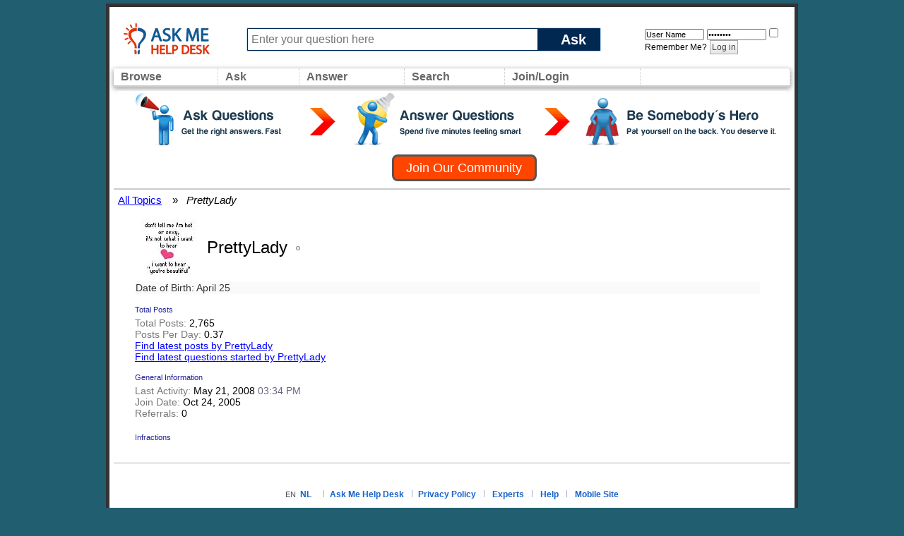

--- FILE ---
content_type: text/html; charset=ISO-8859-1
request_url: https://www.askmehelpdesk.com/members/prettylady.html
body_size: 6571
content:
<!DOCTYPE html PUBLIC "-//W3C//DTD XHTML 1.0 Transitional//EN" "http://www.w3.org/TR/xhtml1/DTD/xhtml1-transitional.dtd">
<html xmlns="http://www.w3.org/1999/xhtml" xmlns:fb="http://www.facebook.com/2008/fbml" dir="ltr" lang="en" id="vbulletin_html">
<head>
	<meta http-equiv="Content-Type" content="text/html; charset=ISO-8859-1" />
<meta id="e_vb_meta_bburl" name="vb_meta_bburl" content="https://www.askmehelpdesk.com" />
<base href="https://www.askmehelpdesk.com/" /><!--[if IE]></base><![endif]-->
<meta name="generator" content="vBulletin 4.2.2" />
<meta http-equiv="X-UA-Compatible" content="IE=9" />

	<link rel="Shortcut Icon" href="favicon.ico" type="image/x-icon" />


		<meta name="keywords" content="online questions and answers, question, answer, expert, ask a question, advice, reference, help, medical advise, legal, law, technical, plumbing questions, programming, computers, apple, mac, iphone, android, automotive, car, health questions, appliances, money, mortgage, tax questions, apps, jobs" />
		<meta name="description" content="Become an expert or ask an advisor about ANY subject, such as financial advice or medical questions, at this question-and-answer community." />



	<meta property="fb:app_id" content="246515628855770" />
<meta property="og:site_name" content="Ask Me Help Desk" />
<meta property="og:description" content="Become an expert or ask an advisor about ANY subject, such as financial advice or medical questions, at this question-and-answer community." />
<meta property="og:url" content="https://www.askmehelpdesk.com" />
<meta property="og:type" content="website" />




<script type="text/javascript">
<!--
	if (typeof YAHOO === 'undefined') // Load ALL YUI Local
	{
		document.write('<script type="text/javascript" src="clientscript/yui/yuiloader-dom-event/yuiloader-dom-event.js?v=422"><\/script>');
		document.write('<script type="text/javascript" src="clientscript/yui/connection/connection-min.js?v=422"><\/script>');
		var yuipath = 'clientscript/yui';
		var yuicombopath = '';
		var remoteyui = false;
	}
	else	// Load Rest of YUI remotely (where possible)
	{
		var yuipath = 'clientscript/yui';
		var yuicombopath = '';
		var remoteyui = true;
		if (!yuicombopath)
		{
			document.write('<script type="text/javascript" src="clientscript/yui/connection/connection-min.js?v=422"><\/script>');
		}
	}
	var SESSIONURL = "s=f856d3220cf8eff7d540ef1b7bfa8e08&";
	var SECURITYTOKEN = "guest";
	var IMGDIR_MISC = "custom/vgo/images/misc";
	var IMGDIR_BUTTON = "custom/vgo/images/buttons";
	var vb_disable_ajax = parseInt("0", 10);
	var SIMPLEVERSION = "422";
	var BBURL = "https://www.askmehelpdesk.com";
	var LOGGEDIN = 0 > 0 ? true : false;
	var THIS_SCRIPT = "member";
	var RELPATH = "member.php?u=22883";
	var PATHS = {
		forum : "",
		cms   : "",
		blog  : ""
	};
	var AJAXBASEURL = "https://www.askmehelpdesk.com/";
// -->
</script>
<script type="text/javascript">
<!--
  var _gaq = _gaq || [];
  _gaq.push(['_setAccount', 'UA-7645367-1']);
  _gaq.push(['_setCustomVar',
      1,                // This custom var is set to slot #1.  Required parameter.
      'Skin',    // The name of the custom variable.  Required parameter.
      'vGo',        // The value of the custom variable.  Required parameter.
      3                 // Sets the scope to page-level.  Optional parameter.
   ]);
  _gaq.push(['_setCustomVar',
      2,                // This custom var is set to slot #1.  Required parameter.
      'Category',    // The name of the custom variable.  Required parameter.
      '',        // The value of the custom variable.  Required parameter.
      3                 // Sets the scope to page-level.  Optional parameter.
   ]);
  _gaq.push(['_setCustomVar',
      3,                // This custom var is set to slot #1.  Required parameter.
      'Usertype',    // The name of the custom variable.  Required parameter.
      '',        // The value of the custom variable.  Required parameter.
      3                 // Sets the scope to page-level.  Optional parameter.
   ]);

  _gaq.push(['_trackPageview']);
  _gaq.push(['_setDomainName', 'askmehelpdesk.com']);
  _gaq.push(['_setAllowHash', 'false']);
  _gaq.push(['_trackPageLoadTime']); // tracks page speed

  (function() {
    var ga = document.createElement('script'); ga.type = 'text/javascript'; ga.async = true;
    ga.src = ('https:' == document.location.protocol ? 'https://ssl' : 'http://www') + '.google-analytics.com/ga.js';
    var s = document.getElementsByTagName('script')[0]; s.parentNode.insertBefore(ga, s);
  })();
// -->
</script>
<script type="text/javascript" src="https://www.askmehelpdesk.com/clientscript/vbulletin-core.js?v=422"></script>
<script src="https://www.askmehelpdesk.com/clientscript/vbulletin_menu.js?v=422"></script>
<script src="https://ajax.googleapis.com/ajax/libs/jquery/1.5/jquery.min.js"></script>
<script src="https://www.askmehelpdesk.com/custom/vgo/js/amhd.js"></script>





        <link rel="stylesheet" type="text/css" href="clientscript/vbulletin_css/style00014l/main-rollup.css?d=1581820537" />
        

<link type="text/css" media="screen" rel="stylesheet" href="/custom/vgo/css/vGO.css" />
<style type="text/css" id="vbulletin_css">
/**
* vBulletin 4.2.2 CSS
* Style: 'vGo'; Style ID: 14
*/
@import url("clientscript/vbulletin_css/style-7482ac7e-00014.css");
</style>
<link rel="stylesheet" type="text/css" href="clientscript/vbulletin_important.css?v=422" />
	<!--[if lt IE 8]>
	<link rel="stylesheet" type="text/css" href="clientscript/vbulletin_css/style00014l/popupmenu-ie.css?d=1581820537" />
	<link rel="stylesheet" type="text/css" href="clientscript/vbulletin_css/style00014l/vbulletin-ie.css?d=1581820537" />
	<link rel="stylesheet" type="text/css" href="clientscript/vbulletin_css/style00014l/vbulletin-chrome-ie.css?d=1581820537" />
	<link rel="stylesheet" type="text/css" href="clientscript/vbulletin_css/style00014l/vbulletin-formcontrols-ie.css?d=1581820537" />
	<link rel="stylesheet" type="text/css" href="clientscript/vbulletin_css/style00014l/editor-ie.css?d=1581820537" />
	<![endif]-->

        <link rel="stylesheet" type="text/css" href="clientscript/vbulletin_css/style00014l/additional.css?d=1581820537" />

	<title>View Profile: PrettyLady - Ask Me Help Desk</title>
	
	<script type="text/javascript" src="clientscript/vbulletin_quick_edit_generic.js?v=422"></script>
	<script type="text/javascript" src="clientscript/vbulletin_quick_edit_visitormessage.js?v=422"></script>
	<script type="text/javascript" src="clientscript/vbulletin_activitystream.js?v=422"></script>
	<script type="text/javascript">

	<!--
	var isIE7 = navigator.userAgent.toLowerCase().indexOf('msie 7') != -1;
	var isIE = navigator.userAgent.toLowerCase().indexOf('msie') != -1;
	var isIE6 = navigator.userAgent.toLowerCase().indexOf('msie 6') != -1;
	var THISUSERID = 22883;


	vB_XHTML_Ready.subscribe(init_PostBits_Lite);

	function init_PostBits_Lite()
	{
		var postbits = YAHOO.util.Dom.getElementsByClassName("postbit_lite", "li", "postlist");
		for (var i = 0; i < postbits.length; i++)
		{
			new PostBit_Lite(postbits[i]);
		}
	}

	function PostBit_Lite(postbit)
	{
		this.postbit = YAHOO.util.Dom.get(postbit);
		this.postid = postbit.id.substr("piccom_".length);
		this.inlinemod = new InlineModControl(this.postbit, this.postid, "imodsel");
	}

	function getParentElement(starterElement, classPattern, testTagName) {
		var currElement = starterElement;
		var foundElement = null;
		while(!foundElement && (currElement = currElement.parentNode)) {
			if ((classPattern && (currElement.className.indexOf(classPattern) != -1)) || (testTagName && (testTagName.toLowerCase() == currElement.tagName.toLowerCase()))) 
			{
				foundElement = currElement;
			}
		}
		//go up the parentNode tree until found element with matching className
		return foundElement;
	}

	//getParentElement
	function tabViewPicker(anchorObject) {
		var clickedTabId = null;
		var tabtree = getParentElement(anchorObject,"tabslight");
		var anchorInventory = tabtree.getElementsByTagName("a");

		var tabIds = [];
		for (var i=0; (currAnchor = anchorInventory[i]); i++) {
			var anchorId = currAnchor.href.substring(currAnchor.href.indexOf("#") + 1, currAnchor.href.length);
			var parentDd = getParentElement(currAnchor,null,"dd");
			if (currAnchor == anchorObject) {
				clickedTabId = anchorId;
				parentDd.className = "userprof_module";
			}
			else
			{
				parentDd.className = "userprof_moduleinactive";
			}
			tabIds.push(anchorId);
		}
	
		//loop thru anchors to gather all tab IDs and set appropriate selected status
		for (var j=0; (currTabId = tabIds[j]); j++) {
			var elem = document.getElementById("view-" + currTabId);
			if (!elem) {continue;}
			if (currTabId == clickedTabId) {
				//elem.className="selected_view_section";
				YAHOO.util.Dom.replaceClass(elem, "view_section", "selected_view_section");
			}
			else
			{
				//elem.className="view_section";
				YAHOO.util.Dom.replaceClass(elem, "selected_view_section", "view_section");
			}
		}

		//set appropriate status on all tabs.
		return false;
	}
	//-->
    </script>

	

	

	
	

	<style type="text/css"></style>

	<!--[if lt IE 8]><link rel="stylesheet" type="text/css" href="clientscript/vbulletin_css/style00014l/sidebar-ie.css?d=1581820537" />
	<link rel="stylesheet" type="text/css" href="clientscript/vbulletin_css/style00014l/member-ie.css?d=1581820537" />
	<link rel="stylesheet" type="text/css" href="clientscript/vbulletin_css/style00014l/postbit-lite-ie.css?d=1581820537" /><![endif]-->

	

	
		<link rel="stylesheet" type="text/css" href="css.php?userid=22883&amp;cssuid=0&amp;d=1769069994&amp;td=ltr&amp;styleid=0&amp;sheet=userprofile.css" />
		<link rel="stylesheet" type="text/css" href="clientscript/vbulletin_css/style00014l/additional.css?d=1581820537" />

	
</head>
<body>
	<!-- logo -->
<a name="top"></a>
<table id="Page">
    <tr>
        <td>
            <!-- content table -->
            <table width="100%" border="0" cellspacing="0" cellpadding="0px" height="80px" id="topBar"> 
              <tr> 
                <td width="170px"> &nbsp; <a href="/"><img src="custom/vgo/images/amhd_logo_os.png" border="0" alt="Ask Experts Questions for FREE Help !"></a></td>
                <td>
                    <form action="newthread.php" method="get" id="askform">
                    <div id="ask_input_container">
                    <input type="text" id="ask_input" alt="Ask a New Question" value="" name="q" maxlength="85" tabindex="1" placeholder="Enter your question here"/>
                    <div class="askbutton" onclick="jQuery('#askform').submit()">Ask</div>
                    </div>
                    </form>
                </td>
                <td width="250px">
                
                <div width="90%" style="padding: 5px 0px 0px 50px">
                    <!-- login form -->
                    <form action="login.php?do=login" method="post" onsubmit="md5hash(vb_login_password, vb_login_md5password, vb_login_md5password_utf, 0)">
                        <script type="text/javascript" src="clientscript/vbulletin_md5.js?v=422"></script>
                        <input type="text" class="bginput" style="font-size: 11px" name="vb_login_username" id="navbar_username" size="12" placeholder="User Name" value="User Name" accesskey="u" tabindex="101" onfocus="if (this.value == 'User Name') this.value = '';" />
                                <input type="password" class="bginput" style="font-size: 11px" name="vb_login_password" id="navbar_password" size="12" placeholder="Password" value="Password" tabindex="102" onfocus="if (this.value == 'Password') this.value = '';"/>
                        <label class="smallfont" for="cb_cookieuser_navbar"><input type="checkbox" name="cookieuser" value="1" tabindex="103" id="cb_cookieuser_navbar" accesskey="c" />Remember Me?</label>
                        <label for="navbar_password"></label>
                        
                        <input type="submit" class="button" value="Log in" tabindex="104" title="Enter your username and password in the boxes provided to login, or click the 'register' button to create a profile for yourself." accesskey="s" />
                        
                        <input type="hidden" name="s" value="" />
                        <input type="hidden" name="securitytoken" value="" />
                        <input type="hidden" name="do" value="login" />
                        <input type="hidden" name="vb_login_md5password" />
                        <input type="hidden" name="vb_login_md5password_utf" />
                    </form>
                    <!-- / login form -->
                </div>
                <!-- end login form -->

                
                </td>
                </tr>
            </table>
<table width="100%" id="navBar">
    <tr>
        <td class="vbmenu_control" width="50px"  id="NavCategories">
          <a href="/forumdisplay.php">Browse</a>
          <script type="text/javascript"> vbmenu_register("NavCategories", true); </script>
          
            <div id="NavCategories_menu" class="vbmenu_popup" style="display:none;top:-20px; border: solid 2px #333">
                <div style="top:-100px;background:#aaa;height:10px">&nbsp;</div>
                <div class="orangehead" style="font-size:20px; padding:10px">All Topics</div>
                <div style="width:850px" id="mybits" style="font-weight:normal"></div>
            </div>
            <script type="text/javascript">
            jQuery.ajax({url: 'forumindex.php',
                success: function( data ) {
                    $("#mybits").html(data);
                    return true;
                }
            });
            </script>
        
        </td>
        <td class="vbmenu_control"  id="Ask">
            <a href="/newthread.php">Ask</a>
        </td>
        <td class="vbmenu_control"  id="NavAnswer" >
            <a href="/search.php?do=getdaily">Answer</a>
            <script type="text/javascript"> vbmenu_register("NavAnswer",true); </script>
            <div id="NavAnswer_menu" class="vbmenu_popup" style="display:none;">
            <table cellpadding="4" cellspacing="1" border="0">
            <tr>
                <td style="width:200px" nowrap="nowrap" class="thead">Find questions to answer</td>
            </tr>
            <tr>
                <td style="width:200px" class="vbmenu_option"><a href="/search.php?do=getdaily" accesskey="4" rel="nofollow">Find today's questions</a></td>
            </tr>
            <tr>
                <td style="width:200px" class="vbmenu_option"><a href="/search.php?replyless=1&replylimit=0&searchdate=180&sortby=dateline&beforeafter=after&dosearch=Search+Now&order=descending&do=process&contenttypeid=1" accesskey="4" rel="nofollow">Find unanswered questions</a></td>
            </tr>
            </table>
            </div>
        </td>
        <td width="50px"  class="vbmenu_control"  id="navbar_search">
        <a href="/search.php">Search</a>
        <script type="text/javascript"> vbmenu_register("navbar_search", true); </script>
        <div class="vbmenu_popup" id="navbar_search_menu" style="display:none;float:left;">
        <table cellpadding="4" cellspacing="1" border="0">
        <tr>
            <td style="width:200px" nowrap="nowrap" class="thead">Search Topics</td>
        </tr>
        <tr>
            <td class="vbmenu_option" title="nohilite">
                <form action="search.php?do=process" method="post">
                    <input type="hidden" name="do" value="process" />
                    <input type="hidden" name="quicksearch" value="1" />
                    <input type="hidden" name="childforums" value="1" />
                    <input type="hidden" name="s" value="f856d3220cf8eff7d540ef1b7bfa8e08" />
                    <input type="hidden" name="securitytoken" value="guest" />
                    <div><input type="text" class="bginput" name="query" size="25" tabindex="1001" /><input type="submit" class="button" value="Go" tabindex="1004" /></div>
                    <div style="width:200px; margin-top:10px">
                        <label for="rb_nb_sp0"><input type="radio" name="showposts" value="0" id="rb_nb_sp0" tabindex="1002" style="margin-right:5px;" checked="checked" />Show Questions</label>
                        &nbsp;
                        <label for="rb_nb_sp1"><input type="radio" name="showposts" value="1" id="rb_nb_sp1" tabindex="1003" style="margin-right:5px;" />Show Posts</label>
                    </div>
                </form>
            </td>
        </tr>
        
        <tr>
            <td style="width:200px" class="vbmenu_option"><a href="search.php?s=f856d3220cf8eff7d540ef1b7bfa8e08?search_type=1" accesskey="4" rel="nofollow">Advanced Search</a></td>
        </tr>
        
        </table>
        </div>
        </td>
    <td class="vbmenu_control"  id="navbar_login">
        
            <a href="/register.php">Join/Login</a>
            <script type="text/javascript"> vbmenu_register("navbar_login", true); </script>
            <div class="vbmenu_popup" id="navbar_login_menu" style="display:none;float:left;">
                <!-- login form -->
            <table cellpadding="4" cellspacing="1" border="0">
    <tr>
        <td style="width:200px" nowrap="nowrap" class="thead">Login</td>
    </tr>
            <tr>
        <td class="vbmenu_option" title="nohilite">
                <form action="login.php?do=login" method="post" onsubmit="md5hash(vb_login_password, vb_login_md5password, vb_login_md5password_utf, 0)">
                    <script type="text/javascript" src="clientscript/vbulletin_md5.js?v=422"></script>
                    <label class="smallfont" for="navbar_username"></label><br/>
                    <input type="text" class="bginput" style="font-size: 12px" name="vb_login_username" id="navbar_username" size="20" accesskey="u" tabindex="101" value="" />
                    <br/>
                    <label class="smallfont" for="navbar_password"></label><br/>
                    <input type="password" class="bginput" style="font-size: 12px" name="vb_login_password" id="navbar_password" size="20" tabindex="102" />
                    <br/>
                    <input type="checkbox" checked="checked" name="cookieuser" value="1" tabindex="103" id="cb_cookieuser_navbar" accesskey="c" />
                    <label class="smallfont" for="cb_cookieuser_navbar"></label>
                    <br/>
                    <input id="headerlogin_button" type="submit" class="button" value="Log in" tabindex="104" title="Enter your username and password in the boxes provided to login, or click the 'register' button to create a profile for yourself." accesskey="s" />
                    <br/><br/>
                        <input type="hidden" name="s" value="f856d3220cf8eff7d540ef1b7bfa8e08" />
                        <input type="hidden" name="securitytoken" value="guest" />
                        <input type="hidden" name="do" value="login" />
                        <input type="hidden" name="vb_login_md5password" />
                        <input type="hidden" name="vb_login_md5password_utf" />
                </form>
                <!-- /login form -->
                </td>
            </tr>
            <tr>
                <td style="width:200px" class="vbmenu_option">
                    Not a member? <a href="register.php?do=register&agree=1">Join our community</a>
                </td>
            </tr>
            </table>
            </div>
        
    </td>
        <td id="FollowUs" align="right" style="text-align:right;width:100px">
            <div style="float:right">
            </div>
        </td>        
    </tr>
</table>

    
        <div class="welcome_header">
        <div style="cursor: pointer; height:80px; background: url('custom/vgo/images/misc/join_banner_large.png');" onclick="window.location.href='register.php'"></div>
        <div class="clear"></div>
        <script type="text/javascript">
<!--
document.write('<a href="register.php?do=register&agree=1" class="join_button"><strong>Join Our Community</strong></a>');
// -->
</script>
    </div>
    

	<!-- navbits -->
<table width="100%"  border="0" id="breadcrumbBar">
  <tr valign="middle"> 
    <td>
		<div id="breadcrumbs_bar">  
			<a class="breadcrumb" href="forumdisplay.php?s=f856d3220cf8eff7d540ef1b7bfa8e08&amp;">All Topics</a><small style="font-size:10px;color:black;">&nbsp;</small>
			<!-- google_ad_section_start -->
			&nbsp; &raquo; &nbsp;<i>
	PrettyLady

</i>
			<!-- google_ad_section_end -->
		</div>
    </td>
  </tr>
</table>


       <div id="aboutme">
	<div id="content_container">
	    <div id="content" >
	        <div id="main_userinfo" class="floatcontainer">
	            <table cellpadding="0" cellspacing="0" border="0" width="100%">
	                <tr>
	                    <td id="profilepic_cell" class="tborder alt2">
	                    
	                        
								<img src="image.php?s=f856d3220cf8eff7d540ef1b7bfa8e08&amp;u=22883&amp;dateline=1207008630" border="0" alt="PrettyLady's Avatar" hspace="4" vspace="4" />
	                    	
	                    </td>
	                    <td width="100%" id="username_box">
	                        
	                                <div id="reputation_rank">
	                                        
	                                                <div id="reputation">
</div>
	                                        
	                                        
	                                </div>
	                        
	                        <h1>PrettyLady <img class="inlineimg onlinestatus" src="custom/vgo/images/statusicon/user-offline.png" alt="PrettyLady is offline" border="0" />
</h1>
	                        
	
	                    </td>
	                </tr>
	            </table>

	<!--- ABOUT ME -->
	  <div class="alt1 block_row">
	
	
	<div class="blockbody userprof_content userprof_content_border">
		
			<dl class="stats agerow">
				<dt>Date of Birth</dt>
				<dd> April 25 </dd>
			</dl>
		

		


	</div>
</div>


	<!-- / ABOUT ME -->
	<!--- USER STATS -->
	<div class="alt1 block_row">
		
            <br />
		<fieldset class="statistics_group">
			<legend>Total Posts</legend>
			<ul class="list_no_decoration">
				<li><span class="shade">Total Posts:</span> 2,765</li>
				<li><span class="shade">Posts Per Day:</span> 0.37</li>
				
				<li><a href="search.php?s=f856d3220cf8eff7d540ef1b7bfa8e08&amp;do=finduser&amp;userid=22883&amp;contenttype=vBForum_Post&amp;showposts=1" rel="nofollow">Find latest posts by PrettyLady</a></li>
				<li><a href="search.php?s=f856d3220cf8eff7d540ef1b7bfa8e08&amp;do=finduser&amp;u=22883&amp;starteronly=1" rel="nofollow">Find latest questions started by PrettyLady</a></li>
			</ul>
		</fieldset>
		

		<fieldset class="statistics_group">
			<legend>General Information</legend>
			<ul class="list_no_decoration">
				
					<li><span class="shade">Last Activity:</span> May 21, 2008 <span class="time">03:34 PM</span></li>
				
				
				<li><span class="shade">Join Date:</span> Oct 24, 2005</li>
				<li><span class="shade">Referrals:</span> 0</li>
				
			</ul>
		</fieldset>

		
			<legend>Infractions</legend>
            

	</div>
	</div>
	</div>
	</div>
</div>
	<!-- user stats -->        


	<div style="display:none">
<img src="https://vb-api.com/images/1.gif" style="border-style:none; width:1px; height:1px;" />
</div>
<table width="100%" border="0" cellspacing="0" cellpadding="0" style="border-top:1px solid #aaa; margin-top:50px" id="footer">
      <tr>
        <td style="padding:15px"><br />
            <table width="100%" border="0" cellspacing="0" cellpadding="0">
            <tr> 
                <td class="plain" align="center">
                    <div style="valign:center; height:20px;">
                        EN&nbsp;&nbsp;<a href="http://nl.askmehelpdesk.com" class="main">NL</a>&nbsp;&nbsp;
                        <img src="custom/vgo/images/misc/menu_divider2.gif" /><a href="https://www.askmehelpdesk.com" class="main">Ask Me Help Desk</a>
                        
                        <img src="custom/vgo/images/misc/menu_divider2.gif" /><a href="faq.php?faq=new_faq_item#faq_faq_privacy_policy" class="main">Privacy Policy</a>
                        
                            <img src="custom/vgo/images/misc/menu_divider2.gif" /> <a href="showgroups.php?s=f856d3220cf8eff7d540ef1b7bfa8e08" rel="nofollow" class="main">Experts</a>
                        
                        <img src="custom/vgo/images/misc/menu_divider2.gif"> <a href="/faq.php" class="main">Help</a>

	
                <img src="custom/vgo/images/misc/menu_divider2.gif">
		<a href="/?styleid=13" class="main" rel="external">Mobile Site</a>
	

                    </div>
                    <div style="valign:center;">
                        
                        
                    </div>
                </td>
            </tr>
            <tr>
             <td><br />
                <div class="smallfont" align="center">
                    <!-- Do not remove this copyright notice -->
                     
                    <!-- Do not remove this copyright notice -->
                    <!-- Do not remove $cronimage or your scheduled tasks will cease to function -->
                    
                    <!-- Do not remove $cronimage or your scheduled tasks will cease to function -->
                </div>
             </td>
            </tr>
            </table>
        </td>
      </tr>
</table>

<script type="text/javascript">
<!--
    // Main vBulletin Javascript Initialization
    vBulletin_init();
//-->
</script>

</table> <!-- Closing table from header template -->

<script defer src="https://static.cloudflareinsights.com/beacon.min.js/vcd15cbe7772f49c399c6a5babf22c1241717689176015" integrity="sha512-ZpsOmlRQV6y907TI0dKBHq9Md29nnaEIPlkf84rnaERnq6zvWvPUqr2ft8M1aS28oN72PdrCzSjY4U6VaAw1EQ==" data-cf-beacon='{"version":"2024.11.0","token":"a51e53b0c77342feae4788f2bec82830","r":1,"server_timing":{"name":{"cfCacheStatus":true,"cfEdge":true,"cfExtPri":true,"cfL4":true,"cfOrigin":true,"cfSpeedBrain":true},"location_startswith":null}}' crossorigin="anonymous"></script>
</body>
</html>